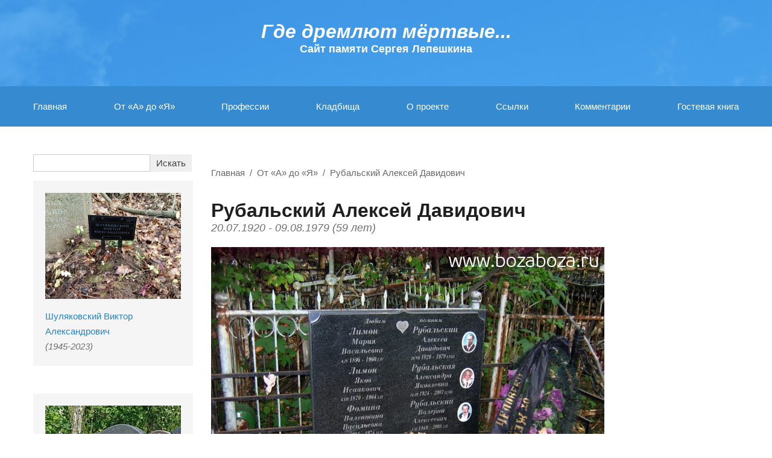

--- FILE ---
content_type: text/html; charset=windows-1251
request_url: https://bozaboza.ru/people/rubalskij-aleksej-davidovich-1920-1979/
body_size: 3789
content:
<!DOCTYPE html>
<html>
<head>
    <meta charset="widnows-1251"/>
    <!--[if lt IE 9]><script src="http://html5shiv.googlecode.com/svn/trunk/html5.js"></script><![endif]-->
    	<title>Родственник знаменитости Рубальский Алексей Давидович 1920-1979 гг</title>
	<meta name="keywords" content="Рубальский Алексей Давидович, Родственники знаменитостей, где похоронен" />
	<meta name="description" content="Где дремлют мертвые: Рубальский Алексей Давидович - Отец поэтессы Ларисы Рубальской. " />
    	<meta property="og:title" content="Рубальский Алексей Давидович">
    	<meta property="og:description" content="Отец поэтессы Ларисы Рубальской. ">
    	<meta property="og:image" content="https://bozaboza.ru/upload/catalog/249/71247fd82e.jpg">
	
    <link rel="shortcut icon" href="/fav1.ico" type="image/x-icon">
    <link href='https://fonts.googleapis.com/css?family=Ubuntu:400,300,300italic,400italic,500italic,700,700italic&subset=latin,cyrillic' rel='stylesheet' type='text/css'>
    <link href="/styles/normalize.min.css" rel="stylesheet">
    <link href="/styles/jquery.fancybox.min.css" rel="stylesheet">
    <link href="/styles/jquery.bxslider.css" rel="stylesheet">
    <link href="/styles/s.css?v=23112015" rel="stylesheet">

</head>

<body class="main noselect">

<div class="wrapper">

    <header class="header">
        <a href="/" class="logo">
            <div class="h1">Где дремлют мёртвые...</div>
            <div class="h2">Cайт памяти Сергея Лепешкина</div>
        </a>
        

<!-- nav-bar -->
    <nav>
        <!-- nav -->
        <ul>
            <li><a href="/">Главная</a></li>
                            <li class="active">
                    <a href="/people/" title="От «А» до «Я»">От «А» до «Я»</a>
                </li>
                            <li >
                    <a href="/professii/" title="Профессии">Профессии</a>
                </li>
                            <li >
                    <a href="/kladbischa/" title="Кладбища">Кладбища</a>
                </li>
                            <li >
                    <a href="/about/" title="О проекте">О проекте</a>
                </li>
                            <li >
                    <a href="/ssylki/" title="Ссылки">Ссылки</a>
                </li>
                            <li >
                    <a href="/kommentarii/" title="Комментарии">Комментарии</a>
                </li>
                            <li >
                    <a href="/gostevaya-kniga/" title="Гостевая книга">Гостевая книга</a>
                </li>
                    </ul>
   </nav>             
		
    </header><!-- .header-->

    <main class="content">
        <div class=" block-inner">
            <div class="content-wrapper">
                <div class="col-left">
                <div class="content-holder">
                <form action="/search/" class="contact-form search" method="get">
                    <fieldset>
                    <div class="row">
                       <div class="text">
                            <input class="contact-name-1" type="text" name="q" value="">
                        </div>
                        <div class="row-submit">
                            <input type="submit" value="Искать" class="btn-submit searchbtn">
                        </div>
                    </div>
                    </fieldset>
                </form>
                </div>
                    
<div class="random-wrapper">
            <div class="random-item" itemscope itemtype="http://schema.org/ImageObject">
        <a class="name" title="Шуляковский Виктор Александрович" href="https://bozaboza.ru/people/shulyakovskij-viktor-aleksandrovich-1945-2023/"><img src="/upload/catalog/187/t_225x176x0f2a2b464b.jpg" alt="Шуляковский Виктор Александрович" title="Шуляковский Виктор Александрович" itemprop="contentUrl" /></a>
        <a class="name" title="Шуляковский Виктор Александрович" href="https://bozaboza.ru/people/shulyakovskij-viktor-aleksandrovich-1945-2023/" itemprop="name">Шуляковский Виктор Александрович</a>
        <div class="years">(1945-2023)</div>
    </div>
            <div class="random-item" itemscope itemtype="http://schema.org/ImageObject">
        <a class="name" title="Орлов Герман Тимофеевич" href="https://bozaboza.ru/people/orlov-german-timofeevich-1921-2003/"><img src="/upload/catalog/107/t_225x176xe2ae700a8b.jpg" alt="Орлов Герман Тимофеевич" title="Орлов Герман Тимофеевич" itemprop="contentUrl" /></a>
        <a class="name" title="Орлов Герман Тимофеевич" href="https://bozaboza.ru/people/orlov-german-timofeevich-1921-2003/" itemprop="name">Орлов Герман Тимофеевич</a>
        <div class="years">(1921-2003)</div>
    </div>
            <div class="random-item" itemscope itemtype="http://schema.org/ImageObject">
        <a class="name" title="Голден Лия Оливеровна" href="https://bozaboza.ru/people/golden-liya-oliverovna-1934-2010/"><img src="/upload/catalog/337/t_225x176xfdf92d2c8a.jpg" alt="Голден Лия Оливеровна" title="Голден Лия Оливеровна" itemprop="contentUrl" /></a>
        <a class="name" title="Голден Лия Оливеровна" href="https://bozaboza.ru/people/golden-liya-oliverovna-1934-2010/" itemprop="name">Голден Лия Оливеровна</a>
        <div class="years">(1934-2010)</div>
    </div>
    </div>                </div>
                <div class="col-right">
                    	
<div class="breadcrumbs">
    <ul>
        <li><a href="/">Главная</a></li><li><a href="/people/">От «А» до «Я»</a></li><li><a href="https://bozaboza.ru/people/rubalskij-aleksej-davidovich-1920-1979/">Рубальский Алексей Давидович</a></li>    </ul>
</div>
    <h1>
		Рубальский Алексей Давидович        <small>
			20.07.1920            - 09.08.1979            (59 лет)
        </small>
    </h1>

	        <ul class="bxslider" data-count="1">
			                <li itemscope itemtype="http://schema.org/ImageObject">
                    <a class="fancy-link" rel="gallery" href="/upload/catalog/249/t_1200x0x71247fd82e.jpg">
                        <img src="/upload/catalog/249/t_652x0x71247fd82e.jpg" alt="Рубальский Алексей Давидович"
                             title="Рубальский Алексей Давидович" itemprop="contentUrl"/>
                    </a>
                </li>
			        </ul>
	
    <div class="persona-info">
        <div class="row">
			            <a href="https://ru.wikipedia.org/wiki/%D0%A0%D1%83%D0%B1%D0%B0%D0%BB%D1%8C%D1%81%D0%BA%D0%B0%D1%8F,_%D0%9B%D0%B0%D1%80%D0%B8%D1%81%D0%B0_%D0%90%D0%BB%D0%B5%D0%BA%D1%81%D0%B5%D0%B5%D0%B2%D0%BD%D0%B0" target="_blank">
				                <p>Отец поэтессы Ларисы Рубальской. </p>
				</a>        </div>
        <div class="row">
            <div class="caption">Профессия:</div>
            <span><a href="https://bozaboza.ru/professii/?id=8">Родственники знаменитостей</a></span>
			<p></p>        </div>

        <div class="row">
            <div class="caption">Место захоронения:</div>
            <span><a href="https://bozaboza.ru/kladbischa/?id=21">Кунцевское кладбище</a></span>
        </div>

        <div class="meta">
            Страница создана 23.07.2010        </div>
    </div>

	<div class="form_comment" onsubmit="return checkForm(this);">
    <form method="post" id="form_catalog_comments">
        <input type="hidden" name="action" value="catalog_comments">
        <p class="title_comment">Написать комментарий</p>
        <input type="hidden" name="catalog_item_id" value="1391">
        <input class="name_comment" type="text" placeholder="Ваше имя" required name="name">
        <input class="email_comment" type="text" placeholder="Ваш e-mail (необязательно)" name="email">
        <textarea class="text_comment" rows="5" cols="69" placeholder="Ваш комментарий" required name="text"></textarea>
        <!--		<div class="captcha_img"></div><input class="captcha_comment" type="text" placeholder="Код с картинки" required><br>-->
        <input type="submit" value="ОТПРАВИТЬ">
    </form>
</div>
<div style="display:none">
    <div id="data">
        <h3 class="comment-popup__title">Комментарий был добавлен</h3>
        <p class="comment-popup__text">Ваш комментарий появится на сайте после проверки модератором</p>
        <a title="Close" class="comment-popup__close" id="closed">OK</a>
    </div>
</div></div>
            </div>
        </div>
    </main><!-- .content -->

</div><!-- .wrapper -->

<footer class="footer">

    <div class="block-inner clearfix">
        <div class="counters pull-left">
                    <script type="text/javascript"> var yaParams = {ip_adress: "3.17.9.89"}; //объявляем параметр ip_adress и записываем в него IP посетителя </script>

<!-- Yandex.Metrika informer -->
<body>
<a href="https://metrika.yandex.ru/stat/?id=34403745&amp;from=informer"
target="_blank" rel="nofollow"><img src="https://informer.yandex.ru/informer/34403745/3_1_FFFFFFFF_EFEFEFFF_0_pageviews"
style="width:88px; height:31px; border:0;" alt="Яндекс.Метрика" title="Яндекс.Метрика: данные за сегодня (просмотры, визиты и уникальные посетители)" class="ym-advanced-informer" data-cid="34403745" data-lang="ru" /></a>
<!-- /Yandex.Metrika informer -->

<!-- Yandex.Metrika counter -->
<script type="text/javascript" >
   (function(m,e,t,r,i,k,a){m[i]=m[i]||function(){(m[i].a=m[i].a||[]).push(arguments)};
   m[i].l=1*new Date();k=e.createElement(t),a=e.getElementsByTagName(t)[0],k.async=1,k.src=r,a.parentNode.insertBefore(k,a)})
   (window, document, "script", "https://mc.yandex.ru/metrika/tag.js", "ym");

   ym(34403745, "init", {
        clickmap:true,
        trackLinks:true,
        accurateTrackBounce:true,
        webvisor:true
   });
</script>
<noscript><div><img src="https://mc.yandex.ru/watch/34403745" style="position:absolute; left:-9999px;" alt="" /></div></noscript>
 </body>
<!-- /Yandex.Metrika counter -->

















<!--LiveInternet counter--><script type="text/javascript"><!--
document.write("<a href='//www.liveinternet.ru/click' "+
"target=_blank><img src='//counter.yadro.ru/hit?t12.9;r"+
escape(document.referrer)+((typeof(screen)=="undefined")?"":
";s"+screen.width+"*"+screen.height+"*"+(screen.colorDepth?
screen.colorDepth:screen.pixelDepth))+";u"+escape(document.URL)+
";"+Math.random()+
"' alt='' title='LiveInternet: показано число просмотров за 24"+
" часа, посетителей за 24 часа и за сегодня' "+
"border='0' width='88' height='31'><\/a>")
//--></script><!--/LiveInternet-->
        </div>
                <div class="copy pull-left">© 2008–2026 «Где дремлют мёртвые»         <br><a href="mailto:admin@bozaboza.ru">admin@bozaboza.ru</a></div>
        <div class="mail pull-left">
            Поделиться:&nbsp;&nbsp;
                        <a href="https://vk.com/share.php?url=http%3A%2F%2Fbozaboza.ru%2Fpeople%2Frubalskij-aleksej-davidovich-1920-1979%2F" class="footer-share footer-share_vk"></a>
            <a href="https://connect.mail.ru/share?url=http%3A%2F%2Fbozaboza.ru%2Fpeople%2Frubalskij-aleksej-davidovich-1920-1979%2F" class="footer-share footer-share_mail"></a>
	    <a href="https://connect.ok.ru/offer?url=http%3A%2F%2Fbozaboza.ru%2Fpeople%2Frubalskij-aleksej-davidovich-1920-1979%2F" class="footer-share footer-share_ok"></a>
        </div>
        <div class="dev pull-right"><a href="https://dextra.ru" target="_blank">Разработка сайта: <span>Интернет-агентство Dextra</span></a></div>

    </div>

</footer><!-- .footer -->


<div class="hidden">

</div>

<script type="text/javascript" src="/js/jquery-2.1.4.min.js"></script>
<script type="text/javascript" src="/js/inheritance.js"></script>
<script type="text/javascript" src="/js/jquery.fancybox.js"></script>
<script type="text/javascript" src="/js/jquery.validate.min.js"></script>
<script type="text/javascript" src="/js/jquery.mousewheel.min.js"></script>
<script type="text/javascript" src="/js/jquery.bxslider.min.js"></script>
<script type="text/javascript" src="/js/main.js"></script>

</body>
</html>

--- FILE ---
content_type: text/css
request_url: https://bozaboza.ru/styles/jquery.bxslider.css
body_size: 2713
content:
/**
 * BxSlider v4.1.2 - Fully loaded, responsive content slider
 * http://bxslider.com
 *
 * Written by: Steven Wanderski, 2014
 * http://stevenwanderski.com
 * (while drinking Belgian ales and listening to jazz)
 *
 * CEO and founder of bxCreative, LTD
 * http://bxcreative.com
 */


/** RESET AND LAYOUT
===================================*/

.bx-wrapper {
	position: relative;
	margin: 0 0 30px 0 !important;
	padding: 0;
	*zoom: 1;
}

.bx-wrapper img {
	max-width: 100%;
	display: block;
}

/** THEME
===================================*/

.bx-wrapper .bx-viewport {
	-moz-box-shadow: none;
	-webkit-box-shadow: none;
	box-shadow: none;
	border:  0 solid #fff;
	left: 0;
	background: transparent;
	
	/*fix other elements on the page moving (on Chrome)*/
	-webkit-transform: translatez(0);
	-moz-transform: translatez(0);
    	-ms-transform: translatez(0);
    	-o-transform: translatez(0);
    	transform: translatez(0);
}

.bx-wrapper .bx-pager,
.bx-wrapper .bx-controls-auto {
	position: absolute;
	bottom: -30px;
	width: 100%;
}

/* LOADER */

.bx-wrapper .bx-loading {
	min-height: 50px;
	/*background: url(images/bx_loader.gif) center center no-repeat #fff;*/
	height: 100%;
	width: 100%;
	position: absolute;
	top: 0;
	left: 0;
	z-index: 2000;
}

/* PAGER */

.bx-wrapper .bx-pager {
	text-align: center;
	font-size: .85em;
	font-family: Arial;
	font-weight: bold;
	color: #666;
	padding-top: 20px;
}

.bx-wrapper .bx-pager .bx-pager-item,
.bx-wrapper .bx-controls-auto .bx-controls-auto-item {
	display: inline-block;
	*zoom: 1;
	*display: inline;
}

.bx-wrapper .bx-pager.bx-default-pager a {
	background: #666;
	text-indent: -9999px;
	display: block;
	width: 10px;
	height: 10px;
	margin: 0 5px;
	outline: 0;
	-moz-border-radius: 5px;
	-webkit-border-radius: 5px;
	border-radius: 5px;
}

.bx-wrapper .bx-pager.bx-default-pager a:hover,
.bx-wrapper .bx-pager.bx-default-pager a.active {
	background: #000;
}

/* DIRECTION CONTROLS (NEXT / PREV) */
.bx-wrapper .bx-prev,
.bx-wrapper .bx-next {background: rgba(0,0,0,0.35) url('[data-uri]') no-repeat;}

.bx-wrapper .bx-prev {
	left: 0;
	background-position: 0 0;
	-webkit-border-top-right-radius: 2px;
	-webkit-border-bottom-right-radius: 2px;
	-moz-border-radius-topright: 2px;
	-moz-border-radius-bottomright: 2px;
	border-top-right-radius: 2px;
	border-bottom-right-radius: 2px;
}

.bx-wrapper .bx-next {
	right: 0;
	background-position: 0 -74px;
	-webkit-border-top-left-radius: 2px;
	-webkit-border-bottom-left-radius: 2px;
	-moz-border-radius-topleft: 2px;
	-moz-border-radius-bottomleft: 2px;
	border-top-left-radius: 2px;
	border-bottom-left-radius: 2px;
}

.bx-wrapper .bx-prev:hover,
.bx-wrapper .bx-next:hover {
	background-color: rgba(0,0,0,0.65);
}



.bx-wrapper .bx-controls-direction a {
	position: absolute;
	top: 50%;
	margin-top: -37px;
	outline: 0;
	width: 34px;
	height: 74px;
	text-indent: -9999px;
	z-index: 999;
}

.bx-wrapper .bx-controls-direction a.disabled {
	display: none;
}

/* AUTO CONTROLS (START / STOP) */

.bx-wrapper .bx-controls-auto {
	text-align: center;
}

.bx-wrapper .bx-controls-auto .bx-start {
	display: block;
	text-indent: -9999px;
	width: 10px;
	height: 11px;
	outline: 0;
	/*background: url(images/controls.png) -86px -11px no-repeat;*/
	margin: 0 3px;
}

.bx-wrapper .bx-controls-auto .bx-start:hover,
.bx-wrapper .bx-controls-auto .bx-start.active {
	background-position: -86px 0;
}

.bx-wrapper .bx-controls-auto .bx-stop {
	display: block;
	text-indent: -9999px;
	width: 9px;
	height: 11px;
	outline: 0;
	/*background: url(images/controls.png) -86px -44px no-repeat;*/
	margin: 0 3px;
}

.bx-wrapper .bx-controls-auto .bx-stop:hover,
.bx-wrapper .bx-controls-auto .bx-stop.active {
	background-position: -86px -33px;
}

/* PAGER WITH AUTO-CONTROLS HYBRID LAYOUT */

.bx-wrapper .bx-controls.bx-has-controls-auto.bx-has-pager .bx-pager {
	text-align: left;
	width: 80%;
}

.bx-wrapper .bx-controls.bx-has-controls-auto.bx-has-pager .bx-controls-auto {
	right: 0;
	width: 35px;
}

/* IMAGE CAPTIONS */

.bx-wrapper .bx-caption {
	position: absolute;
	bottom: 0;
	left: 0;
	background: #666\9;
	background: rgba(80, 80, 80, 0.75);
	width: 100%;
}

.bx-wrapper .bx-caption span {
	color: #fff;
	font-family: Arial;
	display: block;
	font-size: .85em;
	padding: 10px;
}
